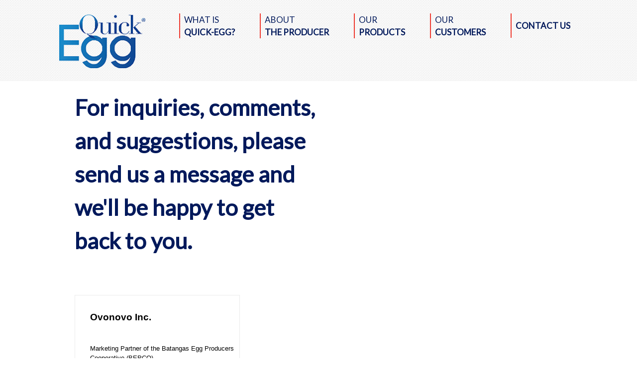

--- FILE ---
content_type: text/html; charset=UTF-8
request_url: http://www.quick-egg.com/contact-us/
body_size: 25876
content:
<!DOCTYPE html>
<html style="margin-top: 0px !important;">
  <head>
		<title>Quick-Egg | Pasteurized Liquid Egg Product</title>
	<meta charset="UTF-8">
	<meta http-equiv="X-UA-Compatible" content="IE=edge,chrome=1">
    <meta name="description" content="Quick-Egg Pasteurized Liquid Egg Product is a line of egg products that have been removed from it's shell, homogenized, and pasteurized to destroy bacteria and viruses.">
	<meta name="keywords" content="quick-egg, ovonovo, pasteurized, philippines, manila, egg product">
	

	<link href="http://www.quick-egg.com/wp-content/themes/OVONOVO%20Final/css/reset.css" rel="stylesheet" />
	<link href="http://www.quick-egg.com/wp-content/themes/OVONOVO%20Final/css/text.css" rel="stylesheet" />
	<link href="http://www.quick-egg.com/wp-content/themes/OVONOVO%20Final/css/style.css" rel="stylesheet" />
	
	<link href='http://fonts.googleapis.com/css?family=Lato' rel='stylesheet' type='text/css'>
	<link href='http://fonts.googleapis.com/css?family=Open+Sans' rel='stylesheet' type='text/css'>
		<link rel="shortcut icon" href="http://www.quick-egg.com/wp-content/uploads/2019/03/New-Logo.png" alt="Ovonovo" />
	<meta name="google-site-verification" content="bMoHiAhWzZbJz9NOU3jM5-cyeK2y3fEVsRbgEdkrSWE" width="90" height="66.5"/>

  </head>
  <body>
	<header>
		<div id="header-container" class="wrapper">
			<div id="header-contents">
				<div id="logo-header">
					<a href="http://www.quick-egg.com"><img src="http://www.quick-egg.com/wp-content/uploads/2019/03/New-Logo.png" alt="Ovonovo" /></a>
				</div>
				<nav>
					<ul>
						<li>
							<a href="http://www.quick-egg.com">WHAT IS <b><br>QUICK-EGG?</b></a>
						</li>
						<li>
							<a href="/about-us">ABOUT <b><br>THE PRODUCER</b></a>
						</li>
						<li>
							<a href="/our-products">OUR <b><br>PRODUCTS</b></a>
						</li>
						<li>
							<a href="/our-clients">OUR <b><br>CUSTOMERS</b></a>
						</li>
						<li>
							<a href="/contact-us"><b>CONTACT US</b></a>
						</li>
					</ul>
				</nav>
			</div>
		</div>
		<meta name='robots' content='index, follow, max-image-preview:large, max-snippet:-1, max-video-preview:-1' />

	<!-- This site is optimized with the Yoast SEO plugin v19.9 - https://yoast.com/wordpress/plugins/seo/ -->
	<link rel="canonical" href="https://www.quick-egg.com/contact-us/" />
	<meta property="og:locale" content="en_US" />
	<meta property="og:type" content="article" />
	<meta property="og:title" content="Contact Us - Quick-Egg" />
	<meta property="og:url" content="https://www.quick-egg.com/contact-us/" />
	<meta property="og:site_name" content="Quick-Egg" />
	<meta name="twitter:card" content="summary_large_image" />
	<script type="application/ld+json" class="yoast-schema-graph">{"@context":"https://schema.org","@graph":[{"@type":"WebPage","@id":"https://www.quick-egg.com/contact-us/","url":"https://www.quick-egg.com/contact-us/","name":"Contact Us - Quick-Egg","isPartOf":{"@id":"https://www.quick-egg.com/#website"},"datePublished":"2015-11-03T03:40:42+00:00","dateModified":"2015-11-03T03:40:42+00:00","breadcrumb":{"@id":"https://www.quick-egg.com/contact-us/#breadcrumb"},"inLanguage":"en-US","potentialAction":[{"@type":"ReadAction","target":["https://www.quick-egg.com/contact-us/"]}]},{"@type":"BreadcrumbList","@id":"https://www.quick-egg.com/contact-us/#breadcrumb","itemListElement":[{"@type":"ListItem","position":1,"name":"Home","item":"https://www.quick-egg.com/"},{"@type":"ListItem","position":2,"name":"Contact Us"}]},{"@type":"WebSite","@id":"https://www.quick-egg.com/#website","url":"https://www.quick-egg.com/","name":"Quick-Egg","description":"Quick Safe Save","potentialAction":[{"@type":"SearchAction","target":{"@type":"EntryPoint","urlTemplate":"https://www.quick-egg.com/?s={search_term_string}"},"query-input":"required name=search_term_string"}],"inLanguage":"en-US"}]}</script>
	<!-- / Yoast SEO plugin. -->


<script type="text/javascript">
window._wpemojiSettings = {"baseUrl":"https:\/\/s.w.org\/images\/core\/emoji\/14.0.0\/72x72\/","ext":".png","svgUrl":"https:\/\/s.w.org\/images\/core\/emoji\/14.0.0\/svg\/","svgExt":".svg","source":{"concatemoji":"http:\/\/www.quick-egg.com\/wp-includes\/js\/wp-emoji-release.min.js?ver=2dfb9c00ecff1d07e34d494e9c838503"}};
/*! This file is auto-generated */
!function(e,a,t){var n,r,o,i=a.createElement("canvas"),p=i.getContext&&i.getContext("2d");function s(e,t){var a=String.fromCharCode,e=(p.clearRect(0,0,i.width,i.height),p.fillText(a.apply(this,e),0,0),i.toDataURL());return p.clearRect(0,0,i.width,i.height),p.fillText(a.apply(this,t),0,0),e===i.toDataURL()}function c(e){var t=a.createElement("script");t.src=e,t.defer=t.type="text/javascript",a.getElementsByTagName("head")[0].appendChild(t)}for(o=Array("flag","emoji"),t.supports={everything:!0,everythingExceptFlag:!0},r=0;r<o.length;r++)t.supports[o[r]]=function(e){if(p&&p.fillText)switch(p.textBaseline="top",p.font="600 32px Arial",e){case"flag":return s([127987,65039,8205,9895,65039],[127987,65039,8203,9895,65039])?!1:!s([55356,56826,55356,56819],[55356,56826,8203,55356,56819])&&!s([55356,57332,56128,56423,56128,56418,56128,56421,56128,56430,56128,56423,56128,56447],[55356,57332,8203,56128,56423,8203,56128,56418,8203,56128,56421,8203,56128,56430,8203,56128,56423,8203,56128,56447]);case"emoji":return!s([129777,127995,8205,129778,127999],[129777,127995,8203,129778,127999])}return!1}(o[r]),t.supports.everything=t.supports.everything&&t.supports[o[r]],"flag"!==o[r]&&(t.supports.everythingExceptFlag=t.supports.everythingExceptFlag&&t.supports[o[r]]);t.supports.everythingExceptFlag=t.supports.everythingExceptFlag&&!t.supports.flag,t.DOMReady=!1,t.readyCallback=function(){t.DOMReady=!0},t.supports.everything||(n=function(){t.readyCallback()},a.addEventListener?(a.addEventListener("DOMContentLoaded",n,!1),e.addEventListener("load",n,!1)):(e.attachEvent("onload",n),a.attachEvent("onreadystatechange",function(){"complete"===a.readyState&&t.readyCallback()})),(e=t.source||{}).concatemoji?c(e.concatemoji):e.wpemoji&&e.twemoji&&(c(e.twemoji),c(e.wpemoji)))}(window,document,window._wpemojiSettings);
</script>
<style type="text/css">
img.wp-smiley,
img.emoji {
	display: inline !important;
	border: none !important;
	box-shadow: none !important;
	height: 1em !important;
	width: 1em !important;
	margin: 0 0.07em !important;
	vertical-align: -0.1em !important;
	background: none !important;
	padding: 0 !important;
}
</style>
	<link rel='stylesheet' id='wp-block-library-css' href='http://www.quick-egg.com/wp-includes/css/dist/block-library/style.min.css?ver=2dfb9c00ecff1d07e34d494e9c838503' type='text/css' media='all' />
<link rel='stylesheet' id='classic-theme-styles-css' href='http://www.quick-egg.com/wp-includes/css/classic-themes.min.css?ver=1' type='text/css' media='all' />
<style id='global-styles-inline-css' type='text/css'>
body{--wp--preset--color--black: #000000;--wp--preset--color--cyan-bluish-gray: #abb8c3;--wp--preset--color--white: #ffffff;--wp--preset--color--pale-pink: #f78da7;--wp--preset--color--vivid-red: #cf2e2e;--wp--preset--color--luminous-vivid-orange: #ff6900;--wp--preset--color--luminous-vivid-amber: #fcb900;--wp--preset--color--light-green-cyan: #7bdcb5;--wp--preset--color--vivid-green-cyan: #00d084;--wp--preset--color--pale-cyan-blue: #8ed1fc;--wp--preset--color--vivid-cyan-blue: #0693e3;--wp--preset--color--vivid-purple: #9b51e0;--wp--preset--gradient--vivid-cyan-blue-to-vivid-purple: linear-gradient(135deg,rgba(6,147,227,1) 0%,rgb(155,81,224) 100%);--wp--preset--gradient--light-green-cyan-to-vivid-green-cyan: linear-gradient(135deg,rgb(122,220,180) 0%,rgb(0,208,130) 100%);--wp--preset--gradient--luminous-vivid-amber-to-luminous-vivid-orange: linear-gradient(135deg,rgba(252,185,0,1) 0%,rgba(255,105,0,1) 100%);--wp--preset--gradient--luminous-vivid-orange-to-vivid-red: linear-gradient(135deg,rgba(255,105,0,1) 0%,rgb(207,46,46) 100%);--wp--preset--gradient--very-light-gray-to-cyan-bluish-gray: linear-gradient(135deg,rgb(238,238,238) 0%,rgb(169,184,195) 100%);--wp--preset--gradient--cool-to-warm-spectrum: linear-gradient(135deg,rgb(74,234,220) 0%,rgb(151,120,209) 20%,rgb(207,42,186) 40%,rgb(238,44,130) 60%,rgb(251,105,98) 80%,rgb(254,248,76) 100%);--wp--preset--gradient--blush-light-purple: linear-gradient(135deg,rgb(255,206,236) 0%,rgb(152,150,240) 100%);--wp--preset--gradient--blush-bordeaux: linear-gradient(135deg,rgb(254,205,165) 0%,rgb(254,45,45) 50%,rgb(107,0,62) 100%);--wp--preset--gradient--luminous-dusk: linear-gradient(135deg,rgb(255,203,112) 0%,rgb(199,81,192) 50%,rgb(65,88,208) 100%);--wp--preset--gradient--pale-ocean: linear-gradient(135deg,rgb(255,245,203) 0%,rgb(182,227,212) 50%,rgb(51,167,181) 100%);--wp--preset--gradient--electric-grass: linear-gradient(135deg,rgb(202,248,128) 0%,rgb(113,206,126) 100%);--wp--preset--gradient--midnight: linear-gradient(135deg,rgb(2,3,129) 0%,rgb(40,116,252) 100%);--wp--preset--duotone--dark-grayscale: url('#wp-duotone-dark-grayscale');--wp--preset--duotone--grayscale: url('#wp-duotone-grayscale');--wp--preset--duotone--purple-yellow: url('#wp-duotone-purple-yellow');--wp--preset--duotone--blue-red: url('#wp-duotone-blue-red');--wp--preset--duotone--midnight: url('#wp-duotone-midnight');--wp--preset--duotone--magenta-yellow: url('#wp-duotone-magenta-yellow');--wp--preset--duotone--purple-green: url('#wp-duotone-purple-green');--wp--preset--duotone--blue-orange: url('#wp-duotone-blue-orange');--wp--preset--font-size--small: 13px;--wp--preset--font-size--medium: 20px;--wp--preset--font-size--large: 36px;--wp--preset--font-size--x-large: 42px;--wp--preset--spacing--20: 0.44rem;--wp--preset--spacing--30: 0.67rem;--wp--preset--spacing--40: 1rem;--wp--preset--spacing--50: 1.5rem;--wp--preset--spacing--60: 2.25rem;--wp--preset--spacing--70: 3.38rem;--wp--preset--spacing--80: 5.06rem;}:where(.is-layout-flex){gap: 0.5em;}body .is-layout-flow > .alignleft{float: left;margin-inline-start: 0;margin-inline-end: 2em;}body .is-layout-flow > .alignright{float: right;margin-inline-start: 2em;margin-inline-end: 0;}body .is-layout-flow > .aligncenter{margin-left: auto !important;margin-right: auto !important;}body .is-layout-constrained > .alignleft{float: left;margin-inline-start: 0;margin-inline-end: 2em;}body .is-layout-constrained > .alignright{float: right;margin-inline-start: 2em;margin-inline-end: 0;}body .is-layout-constrained > .aligncenter{margin-left: auto !important;margin-right: auto !important;}body .is-layout-constrained > :where(:not(.alignleft):not(.alignright):not(.alignfull)){max-width: var(--wp--style--global--content-size);margin-left: auto !important;margin-right: auto !important;}body .is-layout-constrained > .alignwide{max-width: var(--wp--style--global--wide-size);}body .is-layout-flex{display: flex;}body .is-layout-flex{flex-wrap: wrap;align-items: center;}body .is-layout-flex > *{margin: 0;}:where(.wp-block-columns.is-layout-flex){gap: 2em;}.has-black-color{color: var(--wp--preset--color--black) !important;}.has-cyan-bluish-gray-color{color: var(--wp--preset--color--cyan-bluish-gray) !important;}.has-white-color{color: var(--wp--preset--color--white) !important;}.has-pale-pink-color{color: var(--wp--preset--color--pale-pink) !important;}.has-vivid-red-color{color: var(--wp--preset--color--vivid-red) !important;}.has-luminous-vivid-orange-color{color: var(--wp--preset--color--luminous-vivid-orange) !important;}.has-luminous-vivid-amber-color{color: var(--wp--preset--color--luminous-vivid-amber) !important;}.has-light-green-cyan-color{color: var(--wp--preset--color--light-green-cyan) !important;}.has-vivid-green-cyan-color{color: var(--wp--preset--color--vivid-green-cyan) !important;}.has-pale-cyan-blue-color{color: var(--wp--preset--color--pale-cyan-blue) !important;}.has-vivid-cyan-blue-color{color: var(--wp--preset--color--vivid-cyan-blue) !important;}.has-vivid-purple-color{color: var(--wp--preset--color--vivid-purple) !important;}.has-black-background-color{background-color: var(--wp--preset--color--black) !important;}.has-cyan-bluish-gray-background-color{background-color: var(--wp--preset--color--cyan-bluish-gray) !important;}.has-white-background-color{background-color: var(--wp--preset--color--white) !important;}.has-pale-pink-background-color{background-color: var(--wp--preset--color--pale-pink) !important;}.has-vivid-red-background-color{background-color: var(--wp--preset--color--vivid-red) !important;}.has-luminous-vivid-orange-background-color{background-color: var(--wp--preset--color--luminous-vivid-orange) !important;}.has-luminous-vivid-amber-background-color{background-color: var(--wp--preset--color--luminous-vivid-amber) !important;}.has-light-green-cyan-background-color{background-color: var(--wp--preset--color--light-green-cyan) !important;}.has-vivid-green-cyan-background-color{background-color: var(--wp--preset--color--vivid-green-cyan) !important;}.has-pale-cyan-blue-background-color{background-color: var(--wp--preset--color--pale-cyan-blue) !important;}.has-vivid-cyan-blue-background-color{background-color: var(--wp--preset--color--vivid-cyan-blue) !important;}.has-vivid-purple-background-color{background-color: var(--wp--preset--color--vivid-purple) !important;}.has-black-border-color{border-color: var(--wp--preset--color--black) !important;}.has-cyan-bluish-gray-border-color{border-color: var(--wp--preset--color--cyan-bluish-gray) !important;}.has-white-border-color{border-color: var(--wp--preset--color--white) !important;}.has-pale-pink-border-color{border-color: var(--wp--preset--color--pale-pink) !important;}.has-vivid-red-border-color{border-color: var(--wp--preset--color--vivid-red) !important;}.has-luminous-vivid-orange-border-color{border-color: var(--wp--preset--color--luminous-vivid-orange) !important;}.has-luminous-vivid-amber-border-color{border-color: var(--wp--preset--color--luminous-vivid-amber) !important;}.has-light-green-cyan-border-color{border-color: var(--wp--preset--color--light-green-cyan) !important;}.has-vivid-green-cyan-border-color{border-color: var(--wp--preset--color--vivid-green-cyan) !important;}.has-pale-cyan-blue-border-color{border-color: var(--wp--preset--color--pale-cyan-blue) !important;}.has-vivid-cyan-blue-border-color{border-color: var(--wp--preset--color--vivid-cyan-blue) !important;}.has-vivid-purple-border-color{border-color: var(--wp--preset--color--vivid-purple) !important;}.has-vivid-cyan-blue-to-vivid-purple-gradient-background{background: var(--wp--preset--gradient--vivid-cyan-blue-to-vivid-purple) !important;}.has-light-green-cyan-to-vivid-green-cyan-gradient-background{background: var(--wp--preset--gradient--light-green-cyan-to-vivid-green-cyan) !important;}.has-luminous-vivid-amber-to-luminous-vivid-orange-gradient-background{background: var(--wp--preset--gradient--luminous-vivid-amber-to-luminous-vivid-orange) !important;}.has-luminous-vivid-orange-to-vivid-red-gradient-background{background: var(--wp--preset--gradient--luminous-vivid-orange-to-vivid-red) !important;}.has-very-light-gray-to-cyan-bluish-gray-gradient-background{background: var(--wp--preset--gradient--very-light-gray-to-cyan-bluish-gray) !important;}.has-cool-to-warm-spectrum-gradient-background{background: var(--wp--preset--gradient--cool-to-warm-spectrum) !important;}.has-blush-light-purple-gradient-background{background: var(--wp--preset--gradient--blush-light-purple) !important;}.has-blush-bordeaux-gradient-background{background: var(--wp--preset--gradient--blush-bordeaux) !important;}.has-luminous-dusk-gradient-background{background: var(--wp--preset--gradient--luminous-dusk) !important;}.has-pale-ocean-gradient-background{background: var(--wp--preset--gradient--pale-ocean) !important;}.has-electric-grass-gradient-background{background: var(--wp--preset--gradient--electric-grass) !important;}.has-midnight-gradient-background{background: var(--wp--preset--gradient--midnight) !important;}.has-small-font-size{font-size: var(--wp--preset--font-size--small) !important;}.has-medium-font-size{font-size: var(--wp--preset--font-size--medium) !important;}.has-large-font-size{font-size: var(--wp--preset--font-size--large) !important;}.has-x-large-font-size{font-size: var(--wp--preset--font-size--x-large) !important;}
.wp-block-navigation a:where(:not(.wp-element-button)){color: inherit;}
:where(.wp-block-columns.is-layout-flex){gap: 2em;}
.wp-block-pullquote{font-size: 1.5em;line-height: 1.6;}
</style>
<link rel='stylesheet' id='contact-form-7-css' href='http://www.quick-egg.com/wp-content/plugins/contact-form-7/includes/css/styles.css?ver=5.6.4' type='text/css' media='all' />
<link rel="https://api.w.org/" href="https://www.quick-egg.com/wp-json/" /><link rel="alternate" type="application/json" href="https://www.quick-egg.com/wp-json/wp/v2/pages/15" /><link rel="EditURI" type="application/rsd+xml" title="RSD" href="https://www.quick-egg.com/xmlrpc.php?rsd" />
<link rel="wlwmanifest" type="application/wlwmanifest+xml" href="http://www.quick-egg.com/wp-includes/wlwmanifest.xml" />

<link rel='shortlink' href='https://www.quick-egg.com/?p=15' />
<link rel="alternate" type="application/json+oembed" href="https://www.quick-egg.com/wp-json/oembed/1.0/embed?url=https%3A%2F%2Fwww.quick-egg.com%2Fcontact-us%2F" />
<link rel="alternate" type="text/xml+oembed" href="https://www.quick-egg.com/wp-json/oembed/1.0/embed?url=https%3A%2F%2Fwww.quick-egg.com%2Fcontact-us%2F&#038;format=xml" />
<script type="text/javascript">var ajaxurl = "https://www.quick-egg.com/wp-admin/admin-ajax.php";</script><!-- Global site tag (gtag.js) - Google Analytics -->
<script async src="https://www.googletagmanager.com/gtag/js?id=UA-132668171-1"></script>
<script>
  window.dataLayer = window.dataLayer || [];
  function gtag(){dataLayer.push(arguments);}
  gtag('js', new Date());

  gtag('config', 'UA-132668171-1');
</script>

<!-- Google tag (gtag.js) -->
<script async src="https://www.googletagmanager.com/gtag/js?id=G-W64P1DRPC5"></script>
<script>
  window.dataLayer = window.dataLayer || [];
  function gtag(){dataLayer.push(arguments);}
  gtag('js', new Date());

  gtag('config', 'G-W64P1DRPC5');
</script><meta property="og:title" name="og:title" content="Contact Us" />
<meta property="og:type" name="og:type" content="article" />
<meta property="og:image" name="og:image" content="https://www.quick-egg.com/wp-content/uploads/2022/07/quick-egg-favicon.jpg" />
<meta property="og:url" name="og:url" content="https://www.quick-egg.com/contact-us/" />
<meta property="og:locale" name="og:locale" content="en_US" />
<meta property="og:site_name" name="og:site_name" content="Quick-Egg" />
<meta property="twitter:card" name="twitter:card" content="summary" />
<meta property="article:published_time" name="article:published_time" content="2015-11-03T03:40:42+00:00" />
<meta property="article:modified_time" name="article:modified_time" content="2015-11-03T03:40:42+00:00" />
<meta property="article:author" name="article:author" content="https://www.quick-egg.com/author/qe2015_administrator/" />
<script id='pixel-script-poptin' src='https://cdn.popt.in/pixel.js?id=f92d30bf86758' async='true'></script> <script type="text/javascript">
(function(url){
	if(/(?:Chrome\/26\.0\.1410\.63 Safari\/537\.31|WordfenceTestMonBot)/.test(navigator.userAgent)){ return; }
	var addEvent = function(evt, handler) {
		if (window.addEventListener) {
			document.addEventListener(evt, handler, false);
		} else if (window.attachEvent) {
			document.attachEvent('on' + evt, handler);
		}
	};
	var removeEvent = function(evt, handler) {
		if (window.removeEventListener) {
			document.removeEventListener(evt, handler, false);
		} else if (window.detachEvent) {
			document.detachEvent('on' + evt, handler);
		}
	};
	var evts = 'contextmenu dblclick drag dragend dragenter dragleave dragover dragstart drop keydown keypress keyup mousedown mousemove mouseout mouseover mouseup mousewheel scroll'.split(' ');
	var logHuman = function() {
		if (window.wfLogHumanRan) { return; }
		window.wfLogHumanRan = true;
		var wfscr = document.createElement('script');
		wfscr.type = 'text/javascript';
		wfscr.async = true;
		wfscr.src = url + '&r=' + Math.random();
		(document.getElementsByTagName('head')[0]||document.getElementsByTagName('body')[0]).appendChild(wfscr);
		for (var i = 0; i < evts.length; i++) {
			removeEvent(evts[i], logHuman);
		}
	};
	for (var i = 0; i < evts.length; i++) {
		addEvent(evts[i], logHuman);
	}
})('//www.quick-egg.com/?wordfence_lh=1&hid=C18F549F3F32A3B9C7E47876AE3D856B');
</script><meta name="generator" content="Powered by WPBakery Page Builder - drag and drop page builder for WordPress."/>
<!--[if lte IE 9]><link rel="stylesheet" type="text/css" href="http://www.quick-egg.com/wp-content/plugins/js_composer/assets/css/vc_lte_ie9.min.css" media="screen"><![endif]--><link rel="icon" href="https://www.quick-egg.com/wp-content/uploads/2022/07/quick-egg-favicon.jpg" sizes="32x32" />
<link rel="icon" href="https://www.quick-egg.com/wp-content/uploads/2022/07/quick-egg-favicon.jpg" sizes="192x192" />
<link rel="apple-touch-icon" href="https://www.quick-egg.com/wp-content/uploads/2022/07/quick-egg-favicon.jpg" />
<meta name="msapplication-TileImage" content="https://www.quick-egg.com/wp-content/uploads/2022/07/quick-egg-favicon.jpg" />
		<style type="text/css" id="wp-custom-css">
			#benefits p {
    text-align: right;
    font-size: 17px;
    color: #01195b;
    width: 267px;
    margin-left: -16px;
}		</style>
		<noscript><style type="text/css"> .wpb_animate_when_almost_visible { opacity: 1; }</style></noscript>		<div class="clear">
		 
		</div>
		
	</header>
		<!------------------ BODY -->





<div id="bodcon">
	<div id="body-wrap2" class="container_24">
			<h1 class="grid_13"> <p> For inquiries, comments, and suggestions, please send us a message and we'll be happy to get back to you.</p> </h1>
			
		
		
		
	</div>

	<div id="contacts" class="container_24">
		<div id="contact">
		<ul>
		<li>							
			<p><h4>Ovonovo Inc.</h4> 
			<br>
			Marketing Partner of the Batangas Egg Producers Cooperative (BEPCO)</p>
			<b>Visit our outlet!</b>
			<p>Pioneer Street Market
			<iframe src="https://www.google.com/maps/embed?pb=!1m14!1m8!1m3!1d3861.4520151309084!2d121.0522761!3d14.5733004!3m2!1i1024!2i768!4f13.1!3m3!1m2!1s0x3397c843cae00f81%3A0xa01bf7f1d9317d37!2sPioneer+Street+Market!5e0!3m2!1sen!2sph!4v1553044965735" width="300" height="250" frameborder="0" style="border:0" allowfullscreen></iframe>
			<br>
			Open daily from 11 am to 9 pm<br>
			For Inquiries contact Elise at 09477308053<br>
			<p><b>Landline:</b> +63-2-75024134 <br> 
			<b>Fax:</b> +63-2-892-6289 <br> 
			<b>Mobile:</b> +63-917-3292997 <br>
			<b>Email:</b> inquiries.ovonovoinc@gmail.com</p>
			<br>
			<br>
			<a class="btnoutlet" href="/outlet"> OUTLET </a>
			<br> 
			</p>
		</li>
		</div>
	</div>
	
		<div id="message" class="container_24">
			<ul>
				<li>
					<p>FULL NAME</p>
				</li>
				<li>
					<br><p>EMAIL ADDRESS</p>
				</li>
				<li>
					<br><p>SUBJECT</p>
				</li>
				<li>
					<br><p>MESSAGE</p>
				</li>
			</ul>
		</div>

	<form method="POST" id="formcontactus" action="/send-email">
		<div id="msgbox" class="container_24">
			<ul>
				<li>
					<input type="text" name="fullname">
				</li>
				<li>
					<input type="text" name="emailadd">
				</li>
				<li>
					<input type="text" name="subject">
				</li>
				<li>
					<textarea name="message"></textarea>
					
				</li>
			</ul>
			
		</div>


		<div id="buttoncon" onclick="send();">
			<a>SEND MESSAGE</a>
		</div>
		<div id="loader">
		<img src="http://www.quick-egg.com/wp-content/themes/OVONOVO%20Final/img/loading_icon.gif" style="width:100%" height="100%"/>
		</div>
		
	</form>
</div>

	<script src="https://ajax.googleapis.com/ajax/libs/jquery/1.7.1/jquery.min.js"></script>
	<script src="http://www.quick-egg.com/wp-content/themes/OVONOVO%20Final/js/jquery.form.js"></script>
	<script type="text/javascript">
		function send(){
		var contactus=$("#formcontactus").serialize();
		$("#loader").show();
		$.ajax({
			type:'POST',
			url:'/send-email',
			data:contactus,
			success:function(e){
			alert(e);
			$("#loader").hide();
			$("input[name=\'fullname\']").val("");
			$("input[name=\'emailadd\']").val("");
			$("input[name=\'subject\']").val("");
			$("textarea[name=\'message\']").val("");
				
			}
		})
		}
	</script>
		

	
<br><br><br><br><br><br><br>	
<div class="clear"></div>

<footer>
	
	<div id="footer-container" class="wrapper">
		<div id="footer-contents">
			<div id="logo-footer">
				<img src="http://www.quick-egg.com/wp-content/themes/OVONOVO%20Final/img/ovonovo-footer.png" alt="Ovonovo" />
			</div>
			
			<nav>
				<ul>
					<li>
						<p>Copyright &copy; 2026 Ovonovo Inc. is the marketing Partner <br> of the Batangas Egg Producers Cooperative (BEPCO) </p>
					</li>
					<li>
						<p><img src="http://www.quick-egg.com/wp-content/themes/OVONOVO%20Final/img/contactIcon.png" alt="Contact" />
						Landline: +63-2-75024134<br> &nbsp;&nbsp;&nbsp;&nbsp;&nbsp;&nbsp; Fax: +63-2-892-6289<br> &nbsp;&nbsp;&nbsp;&nbsp;&nbsp;&nbsp; Mobile: +63-9-173292997</p>
					</li>
					<li>
						<p><img src="http://www.quick-egg.com/wp-content/themes/OVONOVO%20Final/img/msgIcon.jpg" alt="Message" />
						inquiries.ovonovoinc@gmail.com </p>
					</li>
					<li>
						<p><a href="https://www.facebook.com/Quickeggph" target="_blank" style="
    text-decoration: none;
    color: black !important;
"><img src="http://www.quick-egg.com/wp-content/themes/OVONOVO%20Final/img/facebook-3-16.png" alt="Message" />
						www.facebook.com/Quickeggph</a> </p>
					</li>
				</ul>
			</nav>
		</div>
	</div>
</footer>
</body>
</html>

--- FILE ---
content_type: text/css
request_url: http://www.quick-egg.com/wp-content/themes/OVONOVO%20Final/css/style.css
body_size: 11268
content:
/***************    HTML5     *****************/
header, footer, section, nav {
	display: block;
}

/***************    GENERAL     *****************/
ul{
	overflow: hidden;
}
li {
	list-style: none;
	float: left;
}

/***************    HEADER     *****************/
header {
	background: url(../img/header.jpg);
	width: 100%;
}
.clear {
	clear: both;
}
.wrapper {
	margin: 0 auto;
	/*width: 1440px;*/
	width:100%;
}
	#header-contents {
	margin: 0 auto;
	/*width: 1440px;*/
	float: left;
		width:100%;
	}
	
	header img {
		padding-left: 100px;
		margin: 15px;	
		float: left;
	}
	header nav {
		float: left;
		margin-top: 27px;
	}
	header nav li {
		background: url(../img/nav-divider.png) repeat-y;
		padding-left: 10px;
		margin-left: 50px;
	}
	header nav li:last-child {
		padding-top: 12px;
		padding-bottom: 12px;
	}
	header nav li:hover {
		background: url(../img/div2.jpg) repeat-y;
	}
	header nav a:hover {
		color: red;
	}
	header nav li a{
		font-family: 'Lato', sans-serif;
		font-size: 17px;
		color: #01195b;
		text-decoration: none;
	}
/***************    MAIN     *****************/
#body-container-index {
	background: url(../img/background.jpg) no-repeat;
	background-size: 100%;
	margin: 0 auto;
}
#body-contents-index {
	margin: 0 auto;

}
#quick-egg{
	padding-top: 210px;
	padding-left: 180px;
}

#desc-container{
	background: url(../img/descBg.png);
	-webkit-border-bottom-left-radius: 35px;
	-moz-border-radius: 35px;
	border-bottom-left-radius: 35px;
	width: 660px;
	height: 480px;
	float: right;
	margin-top: -450px;
}
#description p {
	color: #01195b;
	font-family: 'Lato', sans-serif;
	font-size: 25px;
	padding: 45px 80px 3px 60px;
	margin-bottom: -3px;
}
#products{
	padding-left: 75px;
	margin-top: 80px;
}
#btn{
	margin-top: -190px;
	/*padding-left: 950px;*/
	float:right;
	
	padding-bottom: 133px;
}
/***************    FOOTER     *****************/
footer {
	overflow: hidden;
	background: url(../img/header.jpg);
	position: absolute;
	width: 100%;
	/*top: 855px;*/
}
#logo-footer img {
	margin-top: 30px;
	margin-left: 130px;
	z-index: 1;
}
footer nav {
	padding-left: 330px;
	margin-top: -37px;
}
footer nav li {
	margin-left: 95px;
	z-index: 5;
}
	footer nav li p {
		font-family: 'Lato', sans-serif;
		color: #653802;
	}
/*** About ***/
/* jssor slider bullet navigator skin 03 css */
            /*
            .jssorb03 div           (normal)
            .jssorb03 div:hover     (normal mouseover)
            .jssorb03 .av           (active)
            .jssorb03 .av:hover     (active mouseover)
            .jssorb03 .dn           (mousedown)
            */
            .jssorb03 div, .jssorb03 div:hover, .jssorb03 .av
            {
                background: url(../img/b06.png) no-repeat;
                overflow:hidden;
                cursor: pointer;
            }
            .jssorb03 div { background-position: -5px -4px; }
            .jssorb03 div:hover, .jssorb03 .av:hover { background-position: -35px -4px; }
            .jssorb03 .av { background-position: -65px -4px; }
            .jssorb03 .dn, .jssorb03 .dn:hover { background-position: -95px -4px; }

		#body-contents-about{
		border: 1px solid red;
		margin-left: 30px;
		margin: 0 auto;
		background-size: 100%;
		}

/*** About ***/

/*** Contactus ***/

#body_contacts{
	background: url(../img/bg_contactus.jpg)no-repeat;
	background-size: 100%;
	width: 100%;
	height: 757px;
}

#conbod{
	margin: 0 auto;
}

#body-wrap2{
	margin-top:10px;
	/*height:700px;*/
	height: 660px;
	margin: 0 auto;
}
		
	#body-wrap2 h1{
		margin-top:20px;
		margin-left: 150px;
		width:500px;
		}
		
	#body-wrap2 h1 p{
		color: #01195b;
		font-family: 'Lato', sans-serif;
		font-size:45px;
		font-weight: bold;
		}
		
	#arrow{
		margin-top:-90px;
		margin-left: 500px;
		width: 123px;
		height: 60px;
		background:url(../img/arrow.png)no-repeat;
		}
	
	#box{
		margin-top: 30px;
		margin-left: 140px;
		position: absolute;
		z-index: 1;
		}
	
#contacts,#zyrus{
	margin-top: -250px;
	margin-left: 150px;
	width: 330px;
	border: 1px solid #ebebeb;
	}
	
#zyrus{ 
	margin-top: -267px;
	margin-left: 500px;
	}
	
	#contact li p ,#ella{
		color: #5a656b;
		font-family: Open Sans, 'sans serif';
		font-size: 12px;
		width: 280px;
		position: relative;
		margin-top:30px;
		z-index: 2;
		}
		
#message{
	margin-top: -650px;
	margin-left: 900px;
	padding-bottom: 50px;
	width: 130px;
	}
	
	#message li {
		padding-top: 20px;
		padding-bottom: 35px;
		color: #5a656b;
		font-family: Open Sans, 'sans serif';
		font-weight: medium;
		font-size: 12px;
		width: 200px;
		}
	
	#message li p{
		color: #5a656b;
		font-family: Open Sans, 'sans serif';
		font-weight: medium;
		font-size: 12px;
		width: 200px;
		}
	
#msgbox{
	margin-top: -485px;
	margin-left: 900px;
	width: 300px;
	height: 525px;
	}
	
	#msgbox li{
		padding-top: 35px;
		padding-bottom: 45px;
		-webkit-border-radius: 3px;
		-moz-border-radius: 3px;
		border-radius: 3px;
		}
		
	#msgbox li input{
		width: 250px;
		height: 25px;
		-webkit-border-radius: 3px;
		-moz-border-radius: 3px;
		border-radius: 3px;
		}
		
		
	#msgbox li textarea{
		/*width: 400px;8*/
		width: 248px;
		height: 150px;
		-webkit-border-radius: 3px;
		-moz-border-radius: 3px;
		border-radius: 3px;
		}
	
#buttoncon{
	margin-top:30px;
	/*margin-left:1000px;*/
	margin-left: 930px;
	width: 130px;
	}
	
	#buttoncon a{
		text-decoration: none;
		font-weight: bold;
		color:white;
		border: 1px solid red;
		background-color: red;
		-webkit-border-radius: 20px;
		-moz-border-radius: 20px;
		border-radius: 20px;
		border-width: 10px;
		cursor: pointer;
		}
	#loader{
		width:50px;
		height:50px;
		display:none;
		margin-left:800px;
		margin-top:-35px;
	}

/*** Contactus ***/

/*** Benefits ***/

#body_benefits {
	background: url(../img/benbg.jpg) no-repeat;
	background-size: 100%;
	height: 757px;
	width:100%;
	margin: 0 auto;
	overflow:hidden;
}

#bb2{
	margin: 0 auto;
	overflow:hidden;
	height: 100%;
}

#button_benefits{
	position: relative;
	margin-left:-600px;
	margin-top:-20px;
	z-index: 3;
	}
	
	#button_benefits li{
		padding-right: 10px;
		padding-left: 700px;
		padding-top: 40px;
		width: 220px;
		height: 40px;
		}
		
	#button_benefits li a{
		text-decoration: none;
		}
		
	#button_benefits ul a:hover, ul .selected{
		background:red;
		color:white;
		border: 1px solid red;
		-webkit-border-radius: 20px;
		-moz-border-radius: 20px;
		border-radius: 20px;
		border-width: 5px;
		}

#benefits{
	position: relative;
	margin-top: -70px;
	z-index: 3;
	}
	#benefits p{
		text-align: center;
		font-size: 22px;
		color: #01195b;
		width:265px;
		margin-left:-24px;
		}
	#benefits b{
		font-family: Berlin Sans FB bold;
		font-size: 50px;
		color: white;
		margin-left:50px;
		}
#q1{
	margin-left:10px;
	margin-top:80px;
}
#sf1, #sv1{
	margin-left:30px;
	margin-top:80px;
}

#quick{
	background: url(../img/quick.png)no-repeat;
	width:351px;
	height:351px;
	margin-left:174px;
	/*margin-top:50px;*/
}
#q2{
	width:280px;
	margin-top:70px;
}
#safe{
	background: url(../img/safe.png)no-repeat;
	width:351px;height:351px;
	  margin-top: -412px;
  margin-left: 590px;
}
#sf2{
	width:280px;
	margin-top:70px;
}

#save{
	background: url(../img/save.png)no-repeat;
	width:351px;height:351px;
	margin-top: -423px;
  margin-left: 1000px;
}
#sv2{
	width:280px;
	margin-top:70px;
}
#other_benefits{
margin-left:230px;
}
#other_benefits p{
	position: relative;
	z-index: 3;
}

#other_benefits p{
	color: blue;
	width:300px;
	font-size:20px;
}
#ob1{
	width: 300px;
	margin-top:40px;
}
#ob2{
	width: 300px;
	margin-left:390px;
	margin-top:-260px;
}
#ob3{
	width: 300px;
	margin-top:-235px;
	margin-left:795px;
}

/*** Benefits ***/

/*** Our Product ***/
/*** Product Line ***/

#body-wrp {
	background: url(../img/xback.jpg) repeat;
	max-width: 1583px;
	height: 757px;
	overflow:none;
	}
	
	#body-wrp p{
	color:#01195b;
	}
	
	#select{
		margin-left: 100px;
		}
		
	#select nav li{
		float: none;
		margin-top: 30px;
		font-weight: bold;
		width: 220px;
		height: 35px;
		}
		
		#select nav li a{
		font-family: Open Sans, 'sans serif';
		font-size: 15px;
		text-decoration: none;
		}
		
		#select nav a:hover, nav .selected {
			background:#ee3c32;
			text-decoration:none;
			color: white;
			-webkit-border-radius: 20px;
			-moz-border-radius: 20px;
			border-radius: 20px;	
			border: 1px solid #ee3c32;
			border-width: 7px;
			}
	
	
	#eggpho{
		margin-left: 360px;
		margin-top: -180px;
		}
		
	#eggpho li img {
		padding-right: -100px;
		padding-left: 35px;
		padding-bottom: 15px;
		width: 220px;
		}
	
	#egglab{
		margin-top: -30px;
		margin-left: 450px;
		width: 850px;
		}
		
	#egglab li p{
		font-weight: bold;
		padding-right: 100px;
		padding-left: 20px;
		width: 120px;
		text-align:center;
		}
	
	#conversion{
		margin-top: 50px;
		margin-left: 458px;
		width: 280px;
		height: 40px;
		}
		
	#conversion li p{
		font-weight: bold;
		}
		
	#kg{
		margin-top: -43px;
		margin-left: 700px;
		width: 400px;
		height: 40px;
		}
			
	#kg li p{
		float:left;
		padding-right: -120px;
		padding-left:120px;
		}
		
/*** Product Line ***/


/***************    Sizes&Packaging     *****************/

#prodbody {
	background: url(../img/xback.jpg) repeat;
	max-width: 1583px;
	height: 757px;
	}
	
	#SnP{
		width: 800px;
		height: 200px;
		margin-top:-185px;
		margin-left:450px;
	}
	
		#sizes{
			width:100px;
		}
			#sizes li {
				font-family: Lato, 'sans serif';
				font-size: 15px;
				text-decoration: none;
				color: #01195b;
				}
		
		#pack{
			width:400px;
			margin-top:-133px;
			margin-left:200px;
		}
			#pack li{
				float: none;
				font-family: Lato, 'sans serif';
				font-size: 15px;
				text-decoration: none;
				color: #01195b;
			}
	
	#preview{
		margin-left:450px;
	}
		#title{
			margin-left:-50px;
		}
		#title	li{
			font-family: Lato, 'sans serif';
			font-size: 15px;
			text-decoration: none;
			color: #01195b;
			margin-left: 50px;
		}

/***************    Sizes&Packaging     *****************/

/*** Storage ***/

#body-con {
	background: url(../img/xback.jpg) repeat;
	max-width: 1583px;
	height: 757px;
	}
	
	#body-con p{
	color:#01195b;
	}
	
	#storage p{
		font-weight: bold;
		width: 95px;
		margin-left: 457px; /*255px;*/
		margin-top: -155px;
		}
	
	#eggimg{
		margin-left: 550px;
		margin-top: -180px;
		width: 600px;
		}
		
	#eggimg li img {
		padding-right: -50px;
		padding-left: -30px;
		padding-bottom: 10px;
		}
	
	#egglbl{
		margin-top: -30px;
		margin-left: 520px;
		width: 570px;
		height: 20px;
		}
		
	#egglbl li p{
		font-weight: bold;
		padding-right: -40px;
		padding-left:85px;
		}
	
	#life1{
		margin-top: 20px;
		margin-left: 427px;
		width: 100px;
		height: 40px;
		}
		
	#life1 li p{
		font-weight: bold;
		}
		
	#life2{
		margin-top: -40px;
		margin-left: 500px;
		width: 600px;
		height: 40px;
		}
			
	#life2 li p{
		padding-right: -120px;
		padding-left:110px;
		}
		
		/*outlet*/
.btnoutlet {
text-decoration: none; 
    font-weight: bold;
    color: white;
    border: 1px solid red;
    background-color: red;
    -webkit-border-radius: 20px;
    -moz-border-radius: 20px;
    border-radius: 20px;
    border-width: 10px;
    cursor: pointer;
	width:150px;
	
}
#renz143{
	margin-top: -620px;
	margin-left: 890px;
	padding-bottom: 50px;
	}

/*** Storage ***/

/*** Our Product ***/